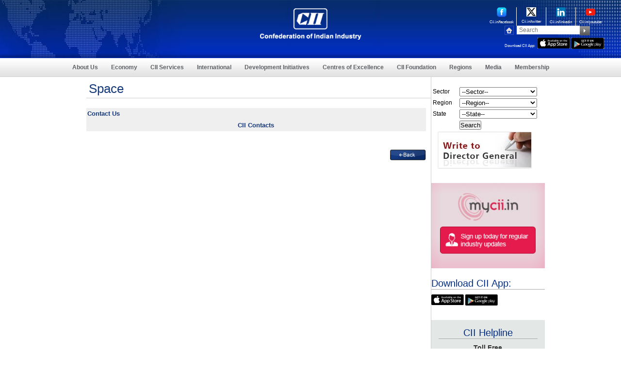

--- FILE ---
content_type: text/html; charset=utf-8
request_url: https://www.cii.in/Contact_Us.aspx?enc=prvePUj2bdMtgTmvPwvisYH+5EnGjyGXO9hLECvTuNti8bTlc58TOirhqZunn2XqUAlhO0d5Mick2C2zAyvny3YvsTGuhTMkaJpZJYv/I+A=
body_size: 12943
content:

<!DOCTYPE html>
<html lang="en" class="no-js">
<head><script type="text/javascript">try { document.__defineGetter__("referrer",function(){return "";}); } catch (exception) {try {Object.defineProperties(document, {referrer:   { get: function() { return ""; } } } );} catch (exception) {} } </script>
<meta charset="UTF-8">
<meta name="description" content="CII - Contact us">
<meta name="keywords" content="CII - Contact us">
<meta name="author" content="CII - Contact us">
<meta name="Description" content="CII - Contact us">
<meta http-equiv="X-UA-Compatible" content="IE=edge,chrome=1">
<meta name="viewport" content="width=device-width, initial-scale=1, maximum-scale=1">
<meta name="google-site-verification" content="8WqmVZH5ZlkMPArUIfEOKyve2kcqrzHZ2jXmiK0gE_g" />
<title>CII Contact Us</title>
<!-- common -->
<link href="css/sectorial.css" rel="stylesheet" type="text/css" />
<link href="css/sectorial-media.css" rel="stylesheet" type="text/css" />
<script type="text/javascript" src="js/jquery.1.8.2.min.js"></script>
<script type="text/javascript" src="js/css3-mediaqueries.js"></script>
<!--[if IE]>
<script src="http://html5shiv.googlecode.com/svn/trunk/html5.js"></script>
<script src="http://cdnjs.cloudflare.com/ajax/libs/respond.js/1.1.0/respond.min.js"> </script>
<![endif]-->
<!-- common -->
    <link href="css/inner.css" rel="stylesheet" type="text/css" />
    <script type="text/javascript" src="js/google-analytics.js"></script>

	<style>
		.pinkBox .heading5 {margin-top: 80px;}
		.pinkBox .heading8 {margin-top: 125px;}
		.blueBox .Android {width: auto !important;}
		.blueBox .Android img {width: 100px; margin-right: 10px;}
		.blueBox .heading7 {margin-top: 25px;}
		.blueBox ul {margin-left: 15px;}
		.blueBox .heading2, .pinkBox .heading4 {text-align: center; padding-right: 40px; margin-bottom: 25px;}
		.imgCenter {width: calc(100% - 45px); text-align: center;}
		.imgCenter img {display: inline-block;}
		.greenBox .phone {text-align: center;}
		.blueBox .heading2 {font-size: 13px; line-height: 18px;}
		.pinkBox .heading4 {font-size: 13px; line-height: 18px;}
		.pinkBox .heading6 {font-size: 13px; line-height: 18px;}
		.pinkBox .heading5 {font-size: 13px; line-height: 18px;}
        .textCenter{
            text-align: center;
        }
		.icon.textInlineBlock {
  
    width: 33px;
 
}
	</style>
	
</head>
<body>
<form name="Form1" method="post" action="Contact_Us.aspx?SectorID=S000000120&amp;id=S000000120" id="Form1">
<div>
<input type="hidden" name="__EVENTTARGET" id="__EVENTTARGET" value="" />
<input type="hidden" name="__EVENTARGUMENT" id="__EVENTARGUMENT" value="" />
<input type="hidden" name="__LASTFOCUS" id="__LASTFOCUS" value="" />
<input type="hidden" name="__VIEWSTATE" id="__VIEWSTATE" value="/[base64]/ys31EAz6NCf69QPC0cEDA==" />
</div>

<script type="text/javascript">
//<![CDATA[
var theForm = document.forms['Form1'];
if (!theForm) {
    theForm = document.Form1;
}
function __doPostBack(eventTarget, eventArgument) {
    if (!theForm.onsubmit || (theForm.onsubmit() != false)) {
        theForm.__EVENTTARGET.value = eventTarget;
        theForm.__EVENTARGUMENT.value = eventArgument;
        theForm.submit();
    }
}
//]]>
</script>


<script src="/WebResource.axd?d=sXqAiisfromTc-up_weCxh2mjGCxF0ylFn9b-Gac6ygrktpSlIpZq9bncgUAcGNmSbmR8RHjBFKl9Pbv-D8PP1NzNdY1&amp;t=638313988859278837" type="text/javascript"></script>


<script src="/ScriptResource.axd?d=ZR41qQjeaalieojnl6D7XBSOj4fyYifoOgJvNLClhZiWMv3rZvtNUPicKZpmhexqAKcw0Ph6C3L8uJulC0mbblR8jWyEFSQnvgE2hYfbVjRxYPPAkNlnKvLWDkeP8ZxmAyBX2HIT6bhaLoLSkP3-29vihpA1&amp;t=ffffffff9bc22534" type="text/javascript"></script>
<script src="/ScriptResource.axd?d=nDc3rPtfyivc1r_oTV7LcOqt9ieRZjlJsGGYs-h7aTMe6KjoArZIDyADJ6BglCr0iOh-_cVPKEZUng0mTGww4KKHIp9SgIOGwUuhK5FZ6DjAklrj6FZiRGC-WUiXHRMR5Bc_KSlMZ1C2Dy5SiYuy_ZkfC-w0BNVu4xJWiavEcJAroBMW0&amp;t=ffffffff9bc22534" type="text/javascript"></script>
<div>

	<input type="hidden" name="__VIEWSTATEGENERATOR" id="__VIEWSTATEGENERATOR" value="0829F5A3" />
</div>
<script type="text/javascript">
//<![CDATA[
Sys.WebForms.PageRequestManager._initialize('ScriptManager1', document.getElementById('Form1'));
Sys.WebForms.PageRequestManager.getInstance()._updateControls(['tPnl1'], [], [], 90);
//]]>
</script>

      <!-- top band -->
      
<style>
    nav .nav ul li:hover ul li .servicesmenu ul li:hover ul li .servicesmenu01 ul li {
        padding: 8px 0 0px 10px;
        margin: 0;
        background: #fff;
    }

    .appiconwidth {
        width: 67px;
    }

    header {
        height: 120px
    }
</style>
<!-- header -->
<header>
    <div class="logo mainNewLogo">
        <a href="/index.aspx">
            <img src="images_new/cii-logoNew.png" alt="Home" title="Home" class="scale" /></a>
    </div>
    <!-- <div class="centertxt clebreateText" style="padding-top: 10px; width: 325px;"><img src="images_new/businessNew.png" alt="" class="scale" /></div> -->
    <div class="rightbox">
        <div class="icons-container">

            <div class="new-socila-icons">
                <a href="https://www.cii.in/facebook" target="_blank" rel='noreferrer'>
                    <img src="images_new/large-fb-new.png" title="" alt="" style="width: 20px;" />
                    <span>Cii.in/facebook</span>
                </a>
            </div>

            <div class="new-socila-icons">
                <a href="https://www.cii.in/twitter" target="_blank" rel='noreferrer'>
                    <img src="images_new/large-twitter.png" title="twitter" alt="twitter" style="width: 20px;" />
                    <span>Cii.in/twitter</span>
                </a>
            </div>

            <div class="new-socila-icons">
                <a href="https://www.cii.in/linkedin" target="_blank" rel='noreferrer'>
                    <img src="images_new/large-linkedin.png" title="linkedin" alt="linkedin" style="width: 20px;" />
                    <span>Cii.in/linkedin</span>
                </a>
            </div>

            <div class="new-socila-icons" style="border-right: none;">
                <a href="https://www.cii.in/youtube" target="_blank" rel='noreferrer'>
                    <img src="images_new/large-youtube.png" title="youtube" alt="youtube" style="width: 20px;" />
                    <span>Cii.in/youtube</span>
                </a>
            </div>
            <div class="cl"></div>

        </div>
        <div class="search-container">
            <div class="homeicon">
                <a href="https://www.cii.in">
                    <img src="images_new/home.jpg" alt="Home" title="Home" class="scale"></a>
            </div>
            <!-- <div class="mailicon"><a href="Contact_Us.aspx?gid=C"><img src="images_new/email.jpg" alt="Contact Us" title="Contact Us" class="scale"></a></div> -->

            <div class="search">
                <input name="Uctopband1$textfield" type="text" id="Uctopband1_textfield" class="style" aria-label="Search" placeholder="Search" />
            </div>
            <div class="submitbtn">
                <input type="image" name="Uctopband1$ImageButton1" id="Uctopband1_ImageButton1" src="images_new/search.jpg" alt="search" style="border-width:0px;" />
            </div>
            </br>
            <div style="display: flex; width: 100%">
                <div style="color: #fff; font-size: 8px; margin-top: 8px;">Download CII App:</div>
                <div style="margin-left: 5px">
                    <a href="https://apps.apple.com/in/app/cii/id665791763" aria-label="appicon">
                        <img src="images_new/appicon.jpg" width="61px" alt="App Store" title="App Store" class="scale appiconwidth" /></a>
                    <a href="https://play.google.com/store/apps/details?id=com.CII.mycii" aria-label="googleplay">
                        <img src="images_new/googleplay.jpg" width="61px" alt="Google Play" title="Google Play" class="scale appiconwidth" /></a>

                </div>
            </div>

            <div class="cl"></div>
        </div>
        <div class="cl"></div>
    </div>
    <div class="cl"></div>
    <div class="mobile-icon">
        <a href="#" class="show_hide">
            <img src="images_new/mobile-icon.png" title="mobile" alt="mobile" class="scale"></a>
    </div>
</header>
<!-- header -->
<!-- nav -->
<nav>
    <div class="menu_mobile">
        <ul>
            <li><a href="About_Us.aspx?gid=A">About Us</a></li>
            <li><a href="Economy.aspx?gid=7">Economy</a></li>
            <!--<li><a href="">Sectors</a></li>-->

            <li><a href="sectoral-portfolio.aspx">CII Services</a></li>
            <!--- <li><a href="CII_Research.aspx?SectorID=S000000041,S000000024">CII Research</a></li> --->
            <li><a href="International.aspx?gid=I">International</a></li>
            <li><a href="SocialDevelopment.aspx?gid=6">Development Initiatives</a></li>
            <li><a href="Centres_of_Excellence.aspx">Centres of Excellence</a></li>
            <li><a href="CII_Foundation.aspx">CII Foundation </a></li>
            <li><a href="Regionpage.aspx?gid=E&nrid=R000000002">Regions</a></li>
            <li><a href="NewsRoom.aspx?gid=N">Media</a></li>
            <li><a href="Membership.aspx?gid=M">Membership</a></li>
            <li><a href="awards.aspx">CII Award</a></li>
            <!--- <li><a href="http://www.mycii.in" target="_blank">myCII.in</a></li>
                <li><a href="https://www.ciiblog.in/">CII Blog</a></li> ---->

        </ul>
    </div>
    <div class="nav">
        <ul>
            <li class="navInlineBlock"><a href="About_Us.aspx?gid=A">About Us</a>


                <ul>
                    <li>
                        <div class="servicesmenu">
                            <ul>
                                <li><a href='Vision_Mission.aspx?gid=A'>Vision & Mission</a></li>
                                <li><a href='about_us_History.aspx?gid=A'>History</a></li>
                                <li><a href='CII_Leadership.aspx'>CII Leadership</a></li>
                                <li><a href='CII_Leadership.aspx?ledid=2'>President</a></li>
                                <li><a href='CII_Leadership.aspx?ledid=3'>President-Designate</a></li>
                                <li><a href='CII_Leadership.aspx?ledid=15'>Vice President</a></li>
                                <li><a href='CIILeadership.aspx'>Director General</a></li>
                                <li><a href='CII_Past_presidents.aspx'>Past Presidents</a></li>
                                <li><a href='aboutUs_Initiatives.aspx?gid=A'>Initiatives</a></li>
                                
                                <li><a href='AboutUs_Roles.aspx?gid=A'>Roles</a></li>
                                <li><a href='AboutUs_Strategies.aspx?gid=A'>Strategies</a></li>
                                <!--<li><a href='About.aspx'>CII Model Code of Conduct</a></li>
									    <li><a href='pdf/CII Guidelines on Integrity Transparency in Governance and Responsible Code of Conduct_Feb 2020_Final.pdf' target="_blank">CII Guidelines on Integrity and Transparency in Governance and Responsible Code of Conduct</a></li>
                                        <li><a href='CII-Advisory.aspx'>CII Advisory on Business and Human Rights</a></li>	-->
                            </ul>
                        </div>
                    </li>
                </ul>

            </li>

            <li class="navInlineBlock"><a href="Economy.aspx?gid=7">Economy</a>
                <ul>
                    <li>
                        <div class="servicesmenu">
                            <ul>
                                <li><a href="NewsletterDetail.aspx?enc=qfFzTgpkfpbAdxAEYlToDFCzqV9SFnmwRQVQKZzpLrY=">Economy Update</a></li>
                                <li><a href="NewsletterDetail.aspx?enc=mmc1UXRVQb54X2IFccwdgWnaYFUlFFjjUb1bv5AwzeOginYMN8MXc1BtYvXYeN3IpPfKDN52DdPViocY94ps60Qo7Z0s9qgu7ptFgsar+EnoWx40pI/5mQ+PpvC8PegpYlDP46KvNYQvp6EEIm3DvVcMWCBwMH+DZzXf7eDt8hU=">Economy Dashboard</a></li>
                                <li><a href="NewsletterDetail.aspx?enc=dUV2xcVeBPnO8+KuWko7rSNzuMBVkL9euXOkWElTtLc=">CII Artha </a></li>
                                <li><a href=sectors.aspx?SectorID=S000000061>Corporate Governance</a></li><li><a href=sectors.aspx?SectorID=S000000109>Ease of Doing Business </a></li><li><a href=sectors.aspx?SectorID=S000000041>Economic Affairs </a></li><li><a href=sectors.aspx?SectorID=S000000058>Financial Services</a></li><li><a href=sectors.aspx?SectorID=S000000108>Taxation</a></li>
                            </ul>
                        </div>
                    </li>
                </ul>
            </li>
            

            <li class="navInlineBlock"><a href="https://www.cii.in/Services.aspx?enc=fSTC8XiYaIuWcrOJ/n1U2Q==">CII Services</a>
                <ul>
                    <li>
                        <div class="servicesmenu">
                            <ul>
                                <li><a href="CII_Research.aspx?SectorID=S000000107&CR=1">CII Research</a></li>
                                <li><a href="sectoral-portfolio.aspx">Sectoral Portfolio</a>
                                    <ul>
                                        <li>
                                            <div class="servicesmenu01">
                                                <ul>
                                                    <li><a href="#">Food & Agriculture</a>
                                                        <ul>
                                                            <li>
                                                                <div class="servicesmenu02">
                                                                    <ul>
                                                                        
                                                                                <li><a href="sectors.aspx?SectorID=S000000018">Agriculture</a></li>

                                                                            
                                                                                <li><a href="sectors.aspx?SectorID=S000000019">Food Processing</a></li>

                                                                            
                                                                                <li><a href="sectors.aspx?SectorID=S000000063">Water</a></li>

                                                                            
                                                                        <div class="cl"></div>
                                                                    </ul>
                                                                </div>
                                                            </li>
                                                        </ul>
                                                    </li>
                                                    <li><a href="#">Manufacturing</a>
                                                        <ul>
                                                            <li>
                                                                <div class="servicesmenu02">
                                                                    <ul>
                                                                        
                                                                                <li><a href="sectors.aspx?SectorID=S000000004">Aerospace</a></li>

                                                                            
                                                                                <li><a href="sectors.aspx?SectorID=S000000103">ASCON</a></li>

                                                                            
                                                                                <li><a href="sectors.aspx?SectorID=S000000077">Auto Components</a></li>

                                                                            
                                                                                <li><a href="sectors.aspx?SectorID=S000000076">Automobiles</a></li>

                                                                            
                                                                                <li><a href="sectors.aspx?SectorID=S000000008">Capital Goods</a></li>

                                                                            
                                                                                <li><a href="sectors.aspx?SectorID=S000000010">Chemicals</a></li>

                                                                            
                                                                                <li><a href="sectors.aspx?SectorID=S000000003">Defence</a></li>

                                                                            
                                                                                <li><a href="sectors.aspx?SectorID=S000000112">Electronics</a></li>

                                                                            
                                                                                <li><a href="sectors.aspx?SectorID=S000000094">Family Business</a></li>

                                                                            
                                                                                <li><a href="sectors.aspx?SectorID=S000000081">FMCG</a></li>

                                                                            
                                                                                <li><a href="sectors.aspx?SectorID=S000000116">Green Mobility</a></li>

                                                                            
                                                                                <li><a href="sectors.aspx?SectorID=S000000012">ICTE Manufacturing</a></li>

                                                                            
                                                                                <li><a href="sectors.aspx?SectorID=S000000027">Innovation</a></li>

                                                                            
                                                                                <li><a href="sectors.aspx?SectorID=S000000028">Intellectual Property Rights</a></li>

                                                                            
                                                                                <li><a href="sectors.aspx?SectorID=S000000001">Manufacturing</a></li>

                                                                            
                                                                                <li><a href="sectors.aspx?SectorID=S000000120">Space</a></li>

                                                                            
                                                                                <li><a href="sectors.aspx?SectorID=S000000118">Sustainability</a></li>

                                                                            
                                                                                <li><a href="sectors.aspx?SectorID=S000000023">Technology</a></li>

                                                                            
                                                                                <li><a href="sectors.aspx?SectorID=S000000016">Textiles & Apparel</a></li>

                                                                            
                                                                        <div class="cl"></div>
                                                                    </ul>
                                                                </div>
                                                            </li>
                                                        </ul>
                                                    </li>

                                                    <li><a href="#">Services</a>
                                                        <ul>
                                                            <li>
                                                                <div class="servicesmenu02">
                                                                    <ul>
                                                                        
                                                                                <li><a href="sectors.aspx?SectorID=S000000113">Artificial Intelligence</a></li>

                                                                            
                                                                                <li><a href="sectors.aspx?SectorID=S000000025">Biotechnology</a></li>

                                                                            
                                                                                <li><a href="sectors.aspx?SectorID=S000000122">Capital Market</a></li>

                                                                            
                                                                                <li><a href="sectors.aspx?SectorID=S000000061">Corporate Governance</a></li>

                                                                            
                                                                                <li><a href="sectors.aspx?SectorID=S000000022">Design</a></li>

                                                                            
                                                                                <li><a href="sectors.aspx?SectorID=S000000026">Drugs & Pharmaceuticals</a></li>

                                                                            
                                                                                <li><a href="sectors.aspx?SectorID=S000000037">Education</a></li>

                                                                            
                                                                                <li><a href="sectors.aspx?SectorID=S000000031">Healthcare</a></li>

                                                                            
                                                                                <li><a href="sectors.aspx?SectorID=S000000002">Information & Communication Technology</a></li>

                                                                            
                                                                                <li><a href="sectors.aspx?SectorID=S000000006">IT enabled Services & e-Commerce</a></li>

                                                                            
                                                                                <li><a href="sectors.aspx?SectorID=S000000029">Life Sciences</a></li>

                                                                            
                                                                                <li><a href="sectors.aspx?SectorID=S000000072">Media & Entertainment</a></li>

                                                                            
                                                                                <li><a href="sectors.aspx?SectorID=S000000033">Retail</a></li>

                                                                            
                                                                                <li><a href="sectors.aspx?SectorID=S000000115">Services</a></li>

                                                                            
                                                                                <li><a href="sectors.aspx?SectorID=S000000034">Tourism & Hospitality</a></li>

                                                                            
                                                                                <li><a href="sectors.aspx?SectorID=S000000119">Waste Management</a></li>

                                                                            
                                                                        <div class="cl"></div>
                                                                    </ul>
                                                                </div>
                                                            </li>
                                                        </ul>
                                                    </li>
                                                    <li><a href="#">Infrastructure</a>
                                                        <ul>
                                                            <li>
                                                                <div class="servicesmenu02">
                                                                    <ul>
                                                                        
                                                                                <li><a href="sectors.aspx?SectorID=S000000048">Civil Aviation</a></li>

                                                                            
                                                                                <li><a href="sectors.aspx?SectorID=S000000087">Climate Change</a></li>

                                                                            
                                                                                <li><a href="sectors.aspx?SectorID=S000000056">Housing</a></li>

                                                                            
                                                                                <li><a href="sectors.aspx?SectorID=S000000088">Hydrocarbons</a></li>

                                                                            
                                                                                <li><a href="sectors.aspx?SectorID=S000000045">Infrastructure</a></li>

                                                                            
                                                                                <li><a href="sectors.aspx?SectorID=S000000111">Railways</a></li>

                                                                            
                                                                                <li><a href="sectors.aspx?SectorID=S000000055">Real Estate</a></li>

                                                                            
                                                                                <li><a href="sectors.aspx?SectorID=S000000114">Roads & Highways</a></li>

                                                                            
                                                                                <li><a href="sectors.aspx?SectorID=S000000046">Surface Transport</a></li>

                                                                            
                                                                                <li><a href="sectors.aspx?SectorID=S000000023">Technology</a></li>

                                                                            
                                                                                <li><a href="sectors.aspx?SectorID=S000000049">Urban Development</a></li>

                                                                            
                                                                        <div class="cl"></div>
                                                                    </ul>
                                                                </div>
                                                            </li>
                                                        </ul>

                                                    </li>
                                                    <li><a href="#">Energy</a>
                                                        <ul>
                                                            <li>
                                                                <div class="servicesmenu02">
                                                                    <ul>
                                                                        
                                                                                <li><a href="sectors.aspx?SectorID=S000000020">Bio Fuels</a></li>
                                                                            
                                                                                <li><a href="sectors.aspx?SectorID=S000000129">Bioenergy</a></li>
                                                                            
                                                                                <li><a href="sectors.aspx?SectorID=S000000128">Green Hydrogen</a></li>
                                                                            
                                                                                <li><a href="sectors.aspx?SectorID=S000000116">Green Mobility</a></li>
                                                                            
                                                                                <li><a href="sectors.aspx?SectorID=S000000052">Oil and Gas</a></li>
                                                                            
                                                                                <li><a href="sectors.aspx?SectorID=S000000044">Power</a></li>
                                                                            
                                                                                <li><a href="sectors.aspx?SectorID=S000000089">Renewable Energy</a></li>
                                                                            
                                                                        <div class="cl"></div>
                                                                    </ul>
                                                                </div>
                                                            </li>
                                                        </ul>
                                                    </li>
                                                    <li style="display: none;"><a href="sectors.aspx?SectorID=">ASCON</a>
                                                        <ul style="display: none;">
                                                            <li>
                                                                <div class="servicesmenu02">
                                                                    <ul>
                                                                        
                                                                        <div class="cl"></div>
                                                                    </ul>
                                                                </div>
                                                            </li>
                                                        </ul>

                                                    </li>
                                                </ul>
                                            </div>
                                        </li>
                                    </ul>
                                </li>
                                <li><a href="Policy_Watch_News.aspx">Policy Advocacy</a></li>
                                

                                <li>
                                    <a id="Uctopband1_LnkCs" href="javascript:__doPostBack('Uctopband1$LnkCs','')">Competitive Solutions</a></li>
                                <!-- <li><a href="SocialDevelopment.aspx?gid=6">Commitment to Society</a></li> 
                                    <li><a href="#">Strategic Partnerships</a></li> -->
                                <!-- <li><a href="Membership.aspx?gid=M">Membership Privileges</a></li>-->
                                <li><a href="publications.aspx">Publications</a></li>
                                <li><a href="Events.aspx">Forthcoming Events</a></li>
                                <li><a href="awards.aspx">Awards</a></li>
                                <li><a href="https://www.cii.in/ConsultingServices.aspx?enc=fSTC8XiYaIuWcrOJ/n1U2Q==">Consulting Services</a></li>
                                <!--<li><a href="https://www.ciimarketplace.in/" target="_blank">CII Market Place</a></li>-->
                                
                                <li><a href="https://www.ciimarketplace.in" target="_blank">CII Market Place</a></li>
                                 <li><a href="https://www.cii.in/ConsultingServicesDetails.aspx?enc=lAbxXy9KGaLhujXEgd8WODm8G9N35i7KiOvao6+aSvJiIcMK/IuewK4upmRhHcfWSVrEBSKbuDzaGPyJtm6QbWMxRRlpuohlshLH97RKG+6lux7GLBguKIyQZqdJDeoP5YTlThN5kk1QNqe+RDdBxg==">Market Facilitation Services</a></li>
                                <li><a href="B2B_Meeting.aspx">B2B Networking</a></li>
                                <li><a href="https://www.cii.in/Events.aspx?enc=5Qj31akIlo6Y7nuU38ndAv0e2tzdGabIAHEu8jY8LFNac8gVOUzNaiSVgCM8Nhag">Training Programme</a></li>
                            </ul>
                        </div>
                    </li>
                </ul>
            </li>

            <li class="navInlineBlock"><a href="International.aspx?gid=I">International</a>
                <ul>
                    <li>
                        <div class="servicesmenu">
                            <ul>
                                <!-- <li><a href="sectors.aspx?SectorID=S000000098">MNC</a></li> -->
                                <!-- <li><a href="sectors.aspx?SectorID=S000000043">International Policy</a></li> -->
                                <!-- <li><a href="https://www.cii.in/ConsultingServicesDetails.aspx?enc=lAbxXy9KGaLhujXEgd8WODm8G9N35i7KiOvao6+aSvJiIcMK/IuewK4upmRhHcfWSVrEBSKbuDzaGPyJtm6QbWMxRRlpuohlshLH97RKG+6lux7GLBguKIyQZqdJDeoP5YTlThN5kk1QNqe+RDdBxg==">Market Facilitation</a></li> -->
                                <!-- <li><a href="International.aspx?gid=I">Global Outreach</a></li> -->
                                <!-- <li><a href="International_Research.aspx?SectorID=S000000043">International Research</a></li> -->
                                <li><a href="International.aspx?gid=I">Global Outreach</a></li>
                                <li><a href="https://www.cii.in/sectors.aspx?enc=prvePUj2bdMtgTmvPwvisYH+5EnGjyGXO9hLECvTuNtUC7UBG979FajNSijRmnyk">International Trade Policy</a></li>
                                <li><a href="Import_Export.aspx" aria-label="Exports & Imports">Exports & Imports </a></li>
                                <li><a href="sectors.aspx?SectorID=S000000098">MNCs</a></li>
                               
                                <li><a href="International_Research.aspx?SectorID=S000000043">International Research</a></li>
                            </ul>
                        </div>
                    </li>
                </ul>
            </li>
            <li class="navInlineBlock"><a href="SocialDevelopment.aspx?gid=6">Development Initiatives</a>
                <ul>
                    <li>
                        <div class="servicesmenu">
                            <ul>
                                <li><a href=sectors.aspx?SectorID=S000000068>CSR & Community Development</a></li><li><a href=sectors.aspx?SectorID=S000000083>Disaster Management</a></li><li><a href=sectors.aspx?SectorID=S000000037>Education</a></li><li><a href=sectors.aspx?SectorID=S000000050>Environment</a></li><li><a href=sectors.aspx?SectorID=S000000066>Public Health</a></li><li><a href=sectors.aspx?SectorID=S000000069>Rural Development</a></li><li><a href=sectors.aspx?SectorID=S000000036>Skills Development</a></li><li><a href=sectors.aspx?SectorID=S000000085>Special Abilities</a></li><li><a href=sectors.aspx?SectorID=S000000070>Sports</a></li>
                                <li><a href="https://indianwomennetwork.com/" target="_blank">Indian Women Network</a></li>
                                <li><a href="https://www.globalgoodalliance.in/" target="_blank">Alliance for Global Good</a></li>
                            </ul>
                        </div>
                    </li>
                </ul>
            </li>

            <li class="navInlineBlock"><a href="Centres_of_Excellence.aspx">Centres of Excellence</a>
                <ul>
                    <li>
                        <div class="servicesmenu">
                            <ul>
                                <li><a href='http://www.ciilogistics.com/' target='_blank' rel='noreferrer'>CII Institute of Logistics</a></li>
                                <li><a href='http://www.cii-iq.in/' target='_blank' rel='noreferrer'>CII Institute of Quality</a></li>
                                <li><a href='http://www.sustainabledevelopment.in/' target='_blank' rel='noreferrer'>CII - ITC Centre of Excellence for Sustainable Development</a></li>
                                <li><a href='http://www.cii-competitiveness.in/' target='_blank' rel='noreferrer'>CII - Centre of Excellence for Competitiveness for SMEs</a></li>
                                <li><a href='https://cme.cii.in' target='_blank' rel='noreferrer'>CII - Naoroji Godrej Centre of Manufacturing Excellence</a></li>
                                <li><a href='http://www.greenbusinesscentre.com' target='_blank' rel='noreferrer'>CII - Sohrabji Godrej Green Business Centre</a></li>
                                <li><a href='http://www.cii-leadership.in/' target='_blank' rel='noreferrer'>CII - Suresh Neotia Centre of Excellence for Leadership</a></li>
                                <li><a href='http://www.cii-twi.in/' target="_blank" rel='noreferrer'>CII - Triveni Water Institute</a></li>
                                <li><a href='http://www.face-cii.in' target='_blank' rel='noreferrer'>CII Jubilant Bhartia Food & Agriculture Centre of Excellence</a></li>
                                <li><a href='https://www.ciicies.in/' arget='_blank' rel='noreferrer'>CII Centre of Excellence for Innovation, Entrepreneurship and Start-ups  </a></li>
                                
                                <li><a href='https://womenleadershipcenter.in/' target='_blank' rel='noreferrer'>CII Centre for Women Leadership</a></li>
                                 <li><a href='https://ciicel.in/' target="_blank" rel='noreferrer'>CII Centre of Excellence on Employment & Livelihood</a></li>
                                
                                <li><a href='https://ciiskills.in/' target="_blank" rel='noreferrer'>CII – Rahul Bajaj Centre of Excellence on Skills</a></li>
                            </ul>
                        </div>
                    </li>
                </ul>
            </li>
            <li class="navInlineBlock"><a href="CII_Foundation.aspx">CII Foundation </a></li>
            <li class="navInlineBlock"><a href="#">Regions</a>

                <ul>
                    <li>
                        <div class="servicesmenu">
                            <ul>
                                <li><a href='Regionpage.aspx?gid=E&amp;nrid=R000000002'>East</a>
                                    <ul>
                                        <li>
                                            <div class="servicesmenu01">
                                                <ul>
                                                    <li><a href=States.aspx?StateID=ST00000001&gid=F>Andaman</a></li><li><a href=States.aspx?StateID=ST00000004&gid=F>Bihar</a></li><li><a href=States.aspx?StateID=ST00000005&gid=F>Chhattisgarh</a></li><li><a href=States.aspx?StateID=ST00000006&gid=F>Jharkhand</a></li><li><a href=States.aspx?StateID=ST00000010&gid=F>Odisha</a></li><li><a href=States.aspx?StateID=ST00000013&gid=F>West Bengal</a></li>
                                                </ul>
                                            </div>
                                        </li>
                                    </ul>
                                </li>
                                <li><a href='Regionpage.aspx?gid=E&amp;nrid=R000000003'>North</a>
                                    <ul>
                                        <li>
                                            <div class="servicesmenu01">
                                                <ul>
                                                    <li><a href=States.aspx?StateID=ST00000014&gid=F>Chandigarh</a></li><li><a href=States.aspx?StateID=ST00000015&gid=F>Delhi</a></li><li><a href=States.aspx?StateID=ST00000016&gid=F>Haryana</a></li><li><a href=States.aspx?StateID=ST00000017&gid=F>Himachal Pradesh</a></li><li><a href=States.aspx?StateID=ST00000018&gid=F>Jammu</a></li><li><a href=States.aspx?StateID=ST00000041&gid=F>Ladakh</a></li><li><a href=States.aspx?StateID=ST00000019&gid=F>Punjab</a></li><li><a href=States.aspx?StateID=ST00000020&gid=F>Rajasthan</a></li><li><a href=States.aspx?StateID=ST00000021&gid=F>Uttar Pradesh</a></li><li><a href=States.aspx?StateID=ST00000022&gid=F>Uttarakhand</a></li>
                                                </ul>
                                            </div>
                                        </li>
                                    </ul>
                                </li>
                                <li><a href='Regionpage.aspx?gid=E&amp;nrid=R000000004'>South</a>
                                    <ul>
                                        <li>
                                            <div class="servicesmenu01">
                                                <ul>
                                                    <li><a href=States.aspx?StateID=ST00000023&gid=F>Andhra Pradesh</a></li><li><a href=States.aspx?StateID=ST00000024&gid=F>Karnataka</a></li><li><a href=States.aspx?StateID=ST00000025&gid=F>Kerala</a></li><li><a href=States.aspx?StateID=ST00000028&gid=F>Puducherry</a></li><li><a href=States.aspx?StateID=ST00000029&gid=F>Tamil Nadu</a></li><li><a href=States.aspx?StateID=ST00000040&gid=F>Telangana</a></li>
                                                </ul>
                                            </div>
                                        </li>
                                    </ul>
                                </li>
                                <li><a href='Regionpage.aspx?gid=E&amp;nrid=R000000005'>West</a>
                                    <ul>
                                        <li>
                                            <div class="servicesmenu01">
                                                <ul>
                                                    <li><a href=States.aspx?StateID=ST00000039&gid=F>Dadra & Nagar Haveli</a></li><li><a href=States.aspx?StateID=ST00000030&gid=F>Goa</a></li><li><a href=States.aspx?StateID=ST00000031&gid=F>Gujarat</a></li><li><a href=States.aspx?StateID=ST00000032&gid=F>Madhya Pradesh</a></li><li><a href=States.aspx?StateID=ST00000033&gid=F>Maharashtra</a></li>
                                                </ul>
                                            </div>
                                        </li>
                                    </ul>
                                </li>
                                <li><a href='Regionpage.aspx?gid=E&amp;nrid=R000000006'>North East</a>
                                    <ul>
                                        <li>
                                            <div class="servicesmenu01">
                                                <ul>
                                                    <li><a href=States.aspx?StateID=ST00000002&gid=F>Arunachal Pradesh</a></li><li><a href=States.aspx?StateID=ST00000003&gid=F>Assam</a></li><li><a href=States.aspx?StateID=ST00000034&gid=F>Manipur</a></li><li><a href=States.aspx?StateID=ST00000007&gid=F>Meghalaya</a></li><li><a href=States.aspx?StateID=ST00000008&gid=F>Mizoram</a></li><li><a href=States.aspx?StateID=ST00000009&gid=F>Nagaland</a></li><li><a href=States.aspx?StateID=ST00000011&gid=F>Sikkim</a></li><li><a href=States.aspx?StateID=ST00000012&gid=F>Tripura</a></li>
                                                </ul>
                                            </div>
                                        </li>
                                    </ul>
                                </li>
                            </ul>
                        </div>
                    </li>
                </ul>
            </li>
            <li class="navInlineBlock"><a href="NewsRoom.aspx?gid=N">Media</a></li>
            <li class="navInlineBlock"><a href="Membership.aspx?gid=M">Membership</a>
                <ul>
                    <li>
                        <div class="servicesmenu">
                            <ul>
                                <li><a href='membership.aspx?gid=M'>About Membership</a></li>
                                <li><a href='membership_profile.aspx?gid=M'>Membership Profile</a></li>
                                <li><a href='pdf/CII-Membership-Services-May-2022.pdf' target='_blank'>Membership Services</a></li>
                                <li><a href='advantages.aspx?gid=M'>Membership Advantages</a></li>
                                <li><a href='http://www.mycii.in/login.aspx'>Online Services</a></li>
                                <li><a href='how_to_become_a_member.aspx?gid=M'>How to become a member?</a></li>
                                <li><a href='https://fs9.formsite.com/CIITN/Membership-Admission/index'>Membership Request Form</a></li>
                                <li><a href='membership_helpline.aspx?gid=M'>Membership Helpline</a></li>
                                
                                <li><a href='documents/MRM-List-16-June-2025.pdf' target='_blank' rel='noreferrer'>Contact Membership Desk</a></li>
                                <!-- <li><a href='ciifilms.aspx' >CII Films</a></li> -->
                            </ul>
                        </div>
                    </li>
                </ul>
            </li>
            <!--- <li><a href="http://www.mycii.in" target="_blank">myCII.in</a></li>
                <li><a href="https://www.ciiblog.in/">CII Blog </a></li> ---->

        </ul>
    </div>
</nav>



      <!-- top band // -->
    <div id="page">
    <!-- top band // -->
    <!-- Middle Area -->
    <div id="Pnl1">
	
	<table width="100%" border="0" cellspacing="0" cellpadding="0">
	  <tr>
		<td valign="top">
		<!-- LEFT COLUMN -->		
	

<script type="text/javascript" src="jscript/jquery.min.js"></script>

<script type="text/javascript" src="jscript/fadeslideshow.js"></script>

<script type="text/javascript">
var mygallery=new fadeSlideShow({
	wrapperid: "fadeshow1", //ID of blank DIV on page to house Slideshow
	dimensions: [689, 70], //width/height of gallery in pixels. Should reflect dimensions of largest image
	imagearray: [
["images/imagenew.JPG","#","","" ] //<--no trailing comma after very last image element!
	],
	displaymode: {type:'auto', pause:2500, cycles:0, wraparound:false},
	persist: false, //remember last viewed slide and recall within same session?
	fadeduration: 500, //transition duration (milliseconds)
	descreveal: "ondemand",
	togglerid: ""
})


</script>



  
		<div id="nameheader"><span id="LblSector">Space</span>
		  </div>
      	<div id="middleleft">
          <!-- dotnetcode here -->
          
		  <div id="divlblContact" class="redHeading13"><span id="lblContact">Contact Us</span>&nbsp;</div>
		  <div id="divlblOffices" class="redHeading13" style="text-align: center;"><span id="lblOffices">CII Contacts</span></div>

<div>

<span id="lblMsg"></span></div>
<div>
<div style="text-align:right;" >
 <div> 
     &nbsp; &nbsp; &nbsp; &nbsp;
     &nbsp;</div>
</div>


          <!-- dotnetcode here  // -->


</div>

        <div style="text-align:right; margin-top: 20px;" ><a href="javascript:history.go(-1)" aria-label="back"><img src="images/back.gif" border="0" alt="back" /></a></div>
          <!-- dotnetcode here  // -->
        </div>
	  <!-- LEFT COLUMN // -->				
		</td>
		<td class="rightband" style="width: 246px">&nbsp;
		<table width="100%">
		<tr>
		<td style="width:60px;">Sector</td>
		<td style="width:183px;"><select name="DDLSector" id="DDLSector" style="width:160px;">
		<option value="--Sector--">--Sector--</option>
		<option value="S000000004">Aerospace</option>
		<option value="S000000018">Agriculture</option>
		<option value="S000000113">Artificial Intelligence</option>
		<option value="S000000105">Arts, Heritage &amp; Culture </option>
		<option value="S000000103">ASCON</option>
		<option value="S000000077">Auto Components</option>
		<option value="S000000076">Automobiles</option>
		<option value="S000000059">Banking</option>
		<option value="S000000020">Bio Fuels</option>
		<option value="S000000129">Bioenergy</option>
		<option value="S000000025">Biotechnology</option>
		<option value="S000000005">Business Process Outsourcing</option>
		<option value="S000000008">Capital Goods</option>
		<option value="S000000122">Capital Market</option>
		<option value="S000000010">Chemicals</option>
		<option value="S000000048">Civil Aviation</option>
		<option value="S000000087">Climate Change</option>
		<option value="S000000124">Competition law</option>
		<option value="S000000061">Corporate Governance</option>
		<option value="S000000068">CSR &amp; Community Development</option>
		<option value="S000000106">Cyber Security</option>
		<option value="S000000003">Defence</option>
		<option value="S000000022">Design</option>
		<option value="S000000083">Disaster Management</option>
		<option value="S000000127">Dispute Resolution</option>
		<option value="S000000026">Drugs &amp; Pharmaceuticals</option>
		<option value="S000000109">Ease of Doing Business </option>
		<option value="S000000041">Economic Affairs </option>
		<option value="S000000037">Education</option>
		<option value="S000000112">Electronics</option>
		<option value="S000000021">Energy</option>
		<option value="S000000130">Energy Security</option>
		<option value="S000000009">Engineering</option>
		<option value="S000000050">Environment</option>
		<option value="S000000097">Exports &amp; Imports</option>
		<option value="S000000093">External Relations</option>
		<option value="S000000094">Family Business</option>
		<option value="S000000058">Financial Services</option>
		<option value="S000000081">FMCG</option>
		<option value="S000000019">Food Processing</option>
		<option value="S000000011">Gems and Jewellery </option>
		<option value="S000000121">Green Energy</option>
		<option value="S000000128">Green Hydrogen</option>
		<option value="S000000116">Green Mobility</option>
		<option value="S000000031">Healthcare</option>
		<option value="S000000056">Housing</option>
		<option value="S000000088">Hydrocarbons</option>
		<option value="S000000012">ICTE Manufacturing</option>
		<option value="S000000038">Industrial Relations</option>
		<option value="S000000002">Information &amp; Communication Technology</option>
		<option value="S000000045">Infrastructure</option>
		<option value="S000000125">Insolvency &amp; Bankruptcy</option>
		<option value="S000000060">Insurance</option>
		<option value="S000000028">Intellectual Property Rights</option>
		<option value="S000000042">International</option>
		<option value="S000000043">International Trade Policy</option>
		<option value="S000000126">Judicial Reforms</option>
		<option value="S000000090">Knowledge Management</option>
		<option value="S000000013">Leather and Leather Products</option>
		<option value="S000000104">Legal Services</option>
		<option value="S000000029">Life Sciences</option>
		<option value="S000000039">Logistics</option>
		<option value="S000000001">Manufacturing</option>
		<option value="S000000072">Media &amp; Entertainment</option>
		<option value="S000000007">Micro, Medium &amp; Small Scale Industry</option>
		<option value="S000000014">Mining</option>
		<option value="S000000098">MNC</option>
		<option value="S000000062">Mutual Funds</option>
		<option value="S000000092">Office Automation &amp; Imaging</option>
		<option value="S000000052">Oil and Gas</option>
		<option value="S000000079">Plastics</option>
		<option value="S000000044">Power</option>
		<option value="S000000066">Public Health</option>
		<option value="S000000030">Public Policy</option>
		<option value="S000000017">Public Sector Enterprises </option>
		<option value="S000000073">Publishing</option>
		<option value="S000000111">Railways</option>
		<option value="S000000055">Real Estate</option>
		<option value="S000000123">Regulatory Affairs</option>
		<option value="S000000089">Renewable Energy</option>
		<option value="S000000024">Research &amp; Development</option>
		<option value="S000000033">Retail</option>
		<option value="S000000114">Roads &amp; Highways</option>
		<option value="S000000069">Rural Development</option>
		<option value="S000000071">Safety and Security</option>
		<option value="S000000115">Services</option>
		<option value="S000000036">Skills Development</option>
		<option value="S000000067">Social Development</option>
		<option value="S000000120">Space</option>
		<option value="S000000085">Special Abilities</option>
		<option value="S000000070">Sports</option>
		<option value="S000000015">Steel &amp; Non-Ferrous Metals</option>
		<option value="S000000046">Surface Transport</option>
		<option value="S000000118">Sustainability</option>
		<option value="S000000108">Taxation</option>
		<option value="S000000023">Technology</option>
		<option value="S000000078">Telecom &amp; Broadband</option>
		<option value="S000000016">Textiles &amp; Apparel</option>
		<option value="S000000099">Total Quality Management</option>
		<option value="S000000034">Tourism &amp; Hospitality</option>
		<option value="S000000049">Urban Development</option>
		<option value="S000000119">Waste Management</option>
		<option value="S000000063">Water</option>
		<option value="S000000086">Women Empowerment</option>

	</select></td>
		</tr>
		<tr>
		<td style="width:60px;">Region</td>
		<td style="width:183px;"><select name="DDLRegion" onchange="javascript:setTimeout('__doPostBack(\'DDLRegion\',\'\')', 0)" id="DDLRegion" style="width:160px;">
		<option selected="selected" value="0">--Region--</option>
		<option value="R000000002">East</option>
		<option value="R000000003">North</option>
		<option value="R000000004">South</option>
		<option value="R000000005">West</option>

	</select></td>
		</tr>
		<tr>
		<td style="width:60px;">State</td>
		<td style="width:183px;"><select name="DDLState" id="DDLState" style="width:160px;">
		<option value="--State--">--State--</option>

	</select></td>
		</tr>
		
		<tr>
		<td style="width:60px;">&nbsp;</td>
		<td style="width:183px;"><input type="submit" name="BtnSearch" value="Search" id="BtnSearch" /></td>
		</tr>
		<!--- <tr>
		<td colspan="2"><a href='Internationaloffices.aspx?gid=I'>International Offices</a><br />
		<a href='Contact_us.aspx?gid=C' aria-label="Corporate Office">Corporate Office</a>
		</td>
		</tr> --->
		</table>
		&nbsp;&nbsp;&nbsp;<a href="https://www.cii.in/DG_Feedbk_Frm.aspx" target="_blank" rel="noopener" >
                <img src="images/writedg.jpg" alt="Feedback Form" title="Feedback Form" style="border:0"; /></a>&nbsp;
				<div class="myciibanner">
					<a href="http://mycii.in" aria-label="MyCii">
					<img src="images_new/mycii-banner.jpg" alt="MyCii.in" title="mycii.in" class="scale" /></a></div>
					<div class="righthead">Download CII App:</div>
					<div class="appicons">
						<a href="" aria-label="appicon"><img src="images_new/appicon.jpg" alt="App Store" title="App Store" class="scale appiconwidth" /></a>
						<a href="" aria-label="googleplay"><img src="images_new/googleplay.jpg" alt="Google Play" title="Google Play" class="scale appiconwidth" /></a>
					</div>
					<div class="contactbg-right">
						<div class="righthead" style="text-align: center;">CII Helpline</div>
						<div class="subhead textCenter" style="text-align: center;">Toll Free</div>
						<div class="subheadtxt textCenter" style="text-align: center;"><span style="font-size: 18px;font-weight: 400;">1800 103 1244</span><br>
						
						
						  </div>
						<div class="subhead textCenter" style="text-align: center;">Email</div>
						<div class="subheadtxt textCenter" style="text-align: center;"><a href="mailto:membership@cii.in" aria-label="membership">membership@cii.in</a></div>
						<div class="subhead textCenter" style="text-align: center;">Follow us on</div>
						<div class="textCenter">
							<div class="icon textInlineBlock"><a href="https://www.cii.in/facebook" aria-label="Facebook"><img src="images_new/large-fb-new.png" style="width:24px;padding-top:3px;" alt="Facebook" title="Facebook" class="scale" /></a></div>
							<div class="icon textInlineBlock"><a href="https://www.cii.in/twitter" aria-label="Twitter"><img src="images_new/large-twitter.png" style="width:24px;padding-top:3px;" alt="Twitter" title="Twitter" class="scale" /></a></div>
							<div class="icon textInlineBlock"><a href="https://www.cii.in/linkedin" aria-label="Linkedin"><img src="images_new/large-linkedin.png" style="width:24px;padding-top:3px;" alt="LinkedIn" title="Linkedin" class="scale" /></a></div>
							<div class="icon textInlineBlock"><a href="https://www.cii.in/youtube" aria-label="Youtube"><img src="images_new/large-youtube.png" style="width:30px;" alt="Youtube" title="Youtube" class="scale" /></a></div>
							<div class="cl"></div>
						</div>
					</div> 
			
	  </td>
	  </tr>
	  
	</table>

</div>
    
    
                        <div id="UpdateProg1" style="display:none;">
	
                                <div style="position:fixed;left:45%;top:50%;">
                                    <img src="images/loader.gif" alt="Processing" />
                                </div>
                            
</div>
                    
    <!-- Cotent Area // -->
    </div>
    <!--bottom link -->
    <script language="javascript" type="text/javascript" src="jscript/btmaddress.js"></script>
    <!--bottom link // -->
   
  

<script type="text/javascript">
//<![CDATA[
Sys.Application.initialize();
Sys.Application.add_init(function() {
    $create(Sys.UI._UpdateProgress, {"associatedUpdatePanelId":"Pnl1","displayAfter":0,"dynamicLayout":true}, null, null, $get("UpdateProg1"));
});
//]]>
</script>
</form>

<script type="text/javascript" src="/_Incapsula_Resource?SWJIYLWA=719d34d31c8e3a6e6fffd425f7e032f3&ns=4&cb=502864421" async></script></body>
</html>

